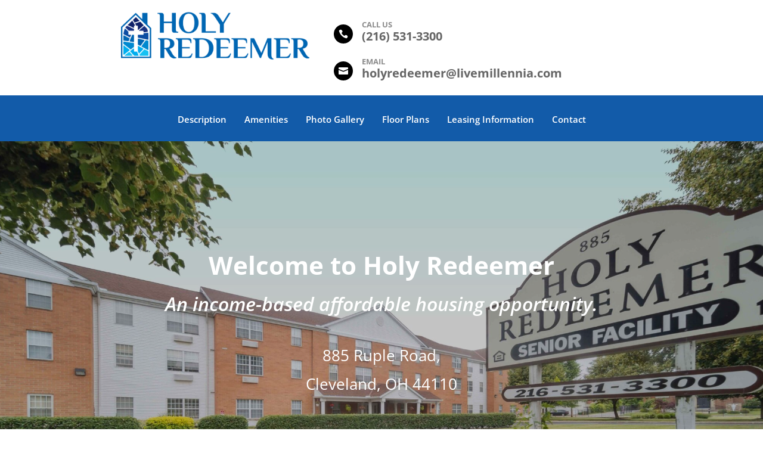

--- FILE ---
content_type: text/css; charset=utf-8
request_url: https://holyredeemerapts.com/wp-content/themes/millennia-properties/style.css?ver=4.20.1
body_size: 538
content:
/*
 Theme Name:     Millennia Properties
 Theme URI:      https://www.elegantthemes.com/gallery/divi/
 Description:    Divi Child Theme for The Millennia Company property websites
 Author:         Jason Pribble	
 Author URI:     https://apxdsgn.com
 Template:       Divi
 Version:        1.0.0
*/
 
 
/* =Theme customization
------------------------------------------------------- */

/* Header and Main Nav */
.mobile_nav .mobile_menu_bar:before { 
  color: #fff!important;
}
.et_pb_fullwidth_menu .et_pb_row { min-height: 100%!important; }

.mobile_nav .mobile_menu_bar:after {
position: relative !important;
content: 'Menu';
bottom: 10px;
left: 12%;
color: #fff;
text-transform: uppercase;
font-weight: 700;
}
.et_mobile_menu { border-top: 3px solid #111; }

#menu-primary-menu li { padding: 0 15px; }
#menu-primary-menu a { padding-bottom: 10px; margin-bottom: 20px; }
#menu-primary-menu a:before {
  content: "";
  position: absolute;
  width: 100%;
  height: 2px;
  bottom: 0;
  left: 0;
  background-color: #fff;
  visibility: hidden;
  -webkit-transform: scaleX(0);
  transform: scaleX(0);
  -webkit-transition: all 0.3s ease-in-out 0s;
  transition: all 0.3s ease-in-out 0s;
}

#menu-primary-menu a:hover:before {
  visibility: visible;
  -webkit-transform: scaleX(1);
  transform: scaleX(1);
}

/* Footer */
.footer-widget .fwidget { width: 100%!important; }
.footer-widget .fwidget img { margin-top: 20px; }

/* Floorplans */
.floorplans>.et_pb_column:hover { box-shadow: 0px 0px 8px 0px rgba(119,119,119,0.3); }

/* Blog */
.et_pb_blog_grid .et_pb_post { padding: 0; background-color: transparent; }

/* Contact Forms */
.nf-before-form-content { margin-bottom: 20px; }
.nf-field-label label { font-size: 14px!important; }
.nf-form-content input[type="button"] { cursor: pointer; }

--- FILE ---
content_type: text/css; charset=utf-8
request_url: https://holyredeemerapts.com/wp-content/et-cache/1/258/9/et-core-unified-9.min.css?ver=1767726261
body_size: 24
content:
#top-header #et-info{width:100%}#et-info-phone::before,#et-info-email::before{margin-right:10px}#top-header .et-social-icons{float:right}.logo_container{margin:30px 0}.et_pb_blog_grid .et_pb_post{padding:0;background-color:transparent}.floorplans>.et_pb_column:hover{box-shadow:0px 0px 8px 0px rgba(119,119,119,0.3)}.nf-before-form-content{margin-bottom:20px}.nf-field-label label{font-size:14px!important}.nf-form-content input[type="button"]{cursor:pointer}

--- FILE ---
content_type: text/css; charset=utf-8
request_url: https://holyredeemerapts.com/wp-content/et-cache/1/258/9/et-core-unified-tb-58-deferred-9.min.css?ver=1767726262
body_size: 756
content:
.et_pb_section_2.et_pb_section,.et_pb_section_14.et_pb_section,.et_pb_section_8.et_pb_section{padding-bottom:0px;background-color:#f6f6f6!important}.et_pb_column_25,.et_pb_column_26,.et_pb_column_4,.et_pb_column_3,.et_pb_column_14,.et_pb_column_15{background-color:#ffffff;padding-top:30px;padding-right:30px;padding-bottom:30px;padding-left:30px}.et_pb_text_21 h2,.et_pb_text_23 h2,.et_pb_text_24 h2,.et_pb_text_20 h2,.et_pb_text_25 h2,.et_pb_text_26 h2,.et_pb_text_27 h2,.et_pb_text_31 h2,.et_pb_text_29 h2,.et_pb_text_30 h2,.et_pb_text_39 h2,.et_pb_text_32 h2,.et_pb_text_33 h2,.et_pb_text_34 h2,.et_pb_text_35 h2,.et_pb_text_36 h2,.et_pb_text_37 h2,.et_pb_text_38 h2,.et_pb_text_18 h2,.et_pb_text_40 h2,.et_pb_text_41 h2,.et_pb_text_42 h2,.et_pb_text_43 h2,.et_pb_text_45 h2,.et_pb_text_46 h2,.et_pb_text_47 h2,.et_pb_text_19 h2,.et_pb_text_22 h2,.et_pb_text_17 h2,.et_pb_text_15 h2,.et_pb_text_4 h2,.et_pb_text_5 h2,.et_pb_text_6 h2,.et_pb_text_7 h2,.et_pb_text_8 h2,.et_pb_text_9 h2,.et_pb_text_10 h2,.et_pb_text_13 h2,.et_pb_text_14 h2,.et_pb_text_11 h2,.et_pb_text_16 h2{font-weight:600;font-size:32px;line-height:1.5em}.et_pb_text_39,.et_pb_text_20,.et_pb_text_7,.et_pb_text_4,.et_pb_text_36,.et_pb_text_23{margin-bottom:20px!important}.et_pb_row_inner_1.et_pb_row_inner,.et_pb_row_inner_5.et_pb_row_inner,.et_pb_row_inner_3.et_pb_row_inner{padding-top:0px!important;margin-top:0px!important}.et_pb_column .et_pb_row_inner_1,.et_pb_column .et_pb_row_inner_3,.et_pb_column .et_pb_row_inner_5{padding-top:0px}.et_pb_gallery_1.et_pb_gallery,.et_pb_gallery_0.et_pb_gallery,.et_pb_gallery_2.et_pb_gallery{margin-top:30px!important}.et_pb_section_9.et_pb_section,.et_pb_section_15.et_pb_section,.et_pb_section_3.et_pb_section{background-color:#f6f6f6!important}.et_pb_text_11,.et_pb_text_41,.et_pb_text_43,.et_pb_text_9,.et_pb_text_25,.et_pb_text_27{font-weight:600;font-size:28px}.et_pb_row_4.et_pb_row,.et_pb_row_16.et_pb_row,.et_pb_row_10.et_pb_row{padding-top:0px!important;padding-bottom:10px!important;margin-top:10px!important;margin-bottom:65px!important;padding-top:0px;padding-bottom:10px}.et_pb_text_12 h2,.et_pb_text_44 h2,.et_pb_text_28 h2{font-weight:600;font-size:32px;color:#ffffff!important;line-height:1.5em}.et_pb_section_17.et_pb_section,.et_pb_section_11.et_pb_section,.et_pb_section_5.et_pb_section{padding-bottom:60px}.et_pb_row_11,.et_pb_row_5,.et_pb_row_13,.et_pb_row_17,.et_pb_row_7{background-color:#ffffff}.et_pb_row_11.et_pb_row,.et_pb_row_17.et_pb_row,.et_pb_row_5.et_pb_row{padding-top:40px!important;padding-right:40px!important;padding-bottom:40px!important;padding-left:40px!important;margin-top:-120px!important;padding-top:40px;padding-right:40px;padding-bottom:40px;padding-left:40px}.et_pb_text_30,.et_pb_text_46,.et_pb_text_14{margin-bottom:40px!important}div.et_pb_section.et_pb_section_12,div.et_pb_section.et_pb_section_6{background-position:center bottom 0px;background-blend-mode:multiply;background-image:url(https://holyredeemerapts.com/files/2023/07/banner2-scaled.jpg)!important}.et_pb_section_12.et_pb_section,.et_pb_section_6.et_pb_section{padding-top:150px;padding-bottom:200px;background-color:rgba(142,142,142,0.51)!important}.et_pb_text_32 h1,.et_pb_text_16 h1{font-weight:700;font-size:42px;color:#ffffff!important;line-height:1.5em;text-align:center}.et_pb_text_33.et_pb_text,.et_pb_text_17.et_pb_text{color:#ffffff!important}.et_pb_text_17,.et_pb_text_33{line-height:1.85em;font-size:26px;line-height:1.85em}.et_pb_section_13.et_pb_section,.et_pb_section_7.et_pb_section{padding-bottom:40px;background-color:#f6f6f6!important}.et_pb_row_7.et_pb_row,.et_pb_row_13.et_pb_row{padding-top:55px!important;padding-right:40px!important;padding-bottom:40px!important;padding-left:40px!important;margin-top:-180px!important;padding-top:55px;padding-right:40px;padding-bottom:40px;padding-left:40px}.et_pb_button_2,.et_pb_button_2:after,.et_pb_button_1,.et_pb_button_1:after{transition:all 300ms ease 0ms}.et_pb_image_3,.et_pb_image_6{margin-top:14px!important;text-align:left;margin-left:0}.et_pb_image_4,.et_pb_image_8,.et_pb_image_7,.et_pb_image_5{text-align:left;margin-left:0}.et_pb_column_17,.et_pb_column_28,.et_pb_column_6{background-color:#ffffff;border-color:#e8e8e8;padding-top:30px;padding-right:20px;padding-bottom:30px;padding-left:20px}.et_pb_column_7,.et_pb_column_18,.et_pb_column_29{background-color:#ffffff;border-color:#e8e8e8;padding-top:20px;padding-right:20px;padding-bottom:20px;padding-left:20px}.et_pb_social_media_follow_network_1 a.icon,.et_pb_social_media_follow_network_0 a.icon,.et_pb_social_media_follow_network_2 a.icon{background-color:#3b5998!important}@media only screen and (max-width:980px){.et_pb_image_3 .et_pb_image_wrap img,.et_pb_image_4 .et_pb_image_wrap img,.et_pb_image_5 .et_pb_image_wrap img,.et_pb_image_6 .et_pb_image_wrap img,.et_pb_image_7 .et_pb_image_wrap img,.et_pb_image_8 .et_pb_image_wrap img{width:auto}}@media only screen and (max-width:767px){.et_pb_image_3 .et_pb_image_wrap img,.et_pb_image_4 .et_pb_image_wrap img,.et_pb_image_5 .et_pb_image_wrap img,.et_pb_image_6 .et_pb_image_wrap img,.et_pb_image_7 .et_pb_image_wrap img,.et_pb_image_8 .et_pb_image_wrap img{width:auto}}